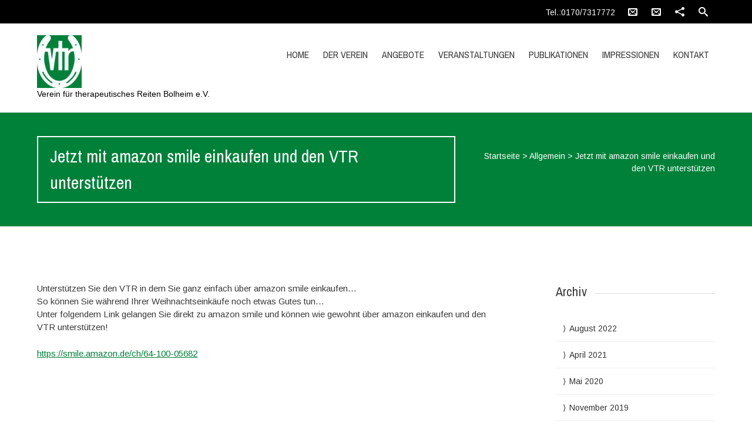

--- FILE ---
content_type: text/html; charset=UTF-8
request_url: http://v-t-r.de/jetzt-mit-amazon-smile-einkaufen-und-den-vtr-unterstuetzen/
body_size: 26400
content:


<!DOCTYPE html>
<html lang="de-DE">
<head>
	
	<!--  Basic Page Needs -->
	<meta charset="UTF-8" />
	<title>Jetzt mit amazon smile einkaufen und den VTR unterstützen  VTR</title>
	<meta name="description" content="">
	<meta name="author" content="">

	<!-- Favicon -->
			<link rel="shortcut icon" href="http://v-t-r.de/wp-content/uploads/2014/06/favicon.ico">
		<link rel="apple-touch-icon" href="http://v-t-r.de/wp-content/uploads/2014/06/favicon.ico" />
	
	<!-- Mobile Specific Meta -->
	<meta name="viewport" content="width=device-width, initial-scale=1, maximum-scale=1">

	<!-- CSS -->
	<link rel="stylesheet" type="text/css" media="all" href="http://v-t-r.de/wp-content/themes/charitas-child/style.css" />
		<link rel="alternate" type="application/rss+xml" title="VTR &raquo; Feed" href="http://v-t-r.de/feed/" />
<link rel="alternate" type="application/rss+xml" title="VTR &raquo; Kommentar-Feed" href="http://v-t-r.de/comments/feed/" />
<link rel="alternate" type="application/rss+xml" title="VTR &raquo; Jetzt mit amazon smile einkaufen und den VTR unterstützen Kommentar-Feed" href="http://v-t-r.de/jetzt-mit-amazon-smile-einkaufen-und-den-vtr-unterstuetzen/feed/" />
		<script type="text/javascript">
			window._wpemojiSettings = {"baseUrl":"http:\/\/s.w.org\/images\/core\/emoji\/72x72\/","ext":".png","source":{"concatemoji":"http:\/\/v-t-r.de\/wp-includes\/js\/wp-emoji-release.min.js?ver=4.3.34"}};
			!function(e,n,t){var a;function o(e){var t=n.createElement("canvas"),a=t.getContext&&t.getContext("2d");return!(!a||!a.fillText)&&(a.textBaseline="top",a.font="600 32px Arial","flag"===e?(a.fillText(String.fromCharCode(55356,56812,55356,56807),0,0),3e3<t.toDataURL().length):(a.fillText(String.fromCharCode(55357,56835),0,0),0!==a.getImageData(16,16,1,1).data[0]))}function i(e){var t=n.createElement("script");t.src=e,t.type="text/javascript",n.getElementsByTagName("head")[0].appendChild(t)}t.supports={simple:o("simple"),flag:o("flag")},t.DOMReady=!1,t.readyCallback=function(){t.DOMReady=!0},t.supports.simple&&t.supports.flag||(a=function(){t.readyCallback()},n.addEventListener?(n.addEventListener("DOMContentLoaded",a,!1),e.addEventListener("load",a,!1)):(e.attachEvent("onload",a),n.attachEvent("onreadystatechange",function(){"complete"===n.readyState&&t.readyCallback()})),(a=t.source||{}).concatemoji?i(a.concatemoji):a.wpemoji&&a.twemoji&&(i(a.twemoji),i(a.wpemoji)))}(window,document,window._wpemojiSettings);
		</script>
		<style type="text/css">
img.wp-smiley,
img.emoji {
	display: inline !important;
	border: none !important;
	box-shadow: none !important;
	height: 1em !important;
	width: 1em !important;
	margin: 0 .07em !important;
	vertical-align: -0.1em !important;
	background: none !important;
	padding: 0 !important;
}
</style>
<link rel='stylesheet' id='fonts-css'  href='http://v-t-r.de/wp-content/themes/charitas-wpl/css/customicons/style.css?ver=4.3.34' type='text/css' media='all' />
<link rel='stylesheet' id='flexslider-css'  href='http://v-t-r.de/wp-content/themes/charitas-wpl/css/flexslider.css?ver=4.3.34' type='text/css' media='all' />
<link rel='stylesheet' id='grid-css'  href='http://v-t-r.de/wp-content/themes/charitas-wpl/css/grid.css?ver=4.3.34' type='text/css' media='all' />
<link rel='stylesheet' id='meanmenu-css'  href='http://v-t-r.de/wp-content/themes/charitas-wpl/css/meanmenu.css?ver=4.3.34' type='text/css' media='all' />
<link rel='stylesheet' id='keyframes-css'  href='http://v-t-r.de/wp-content/themes/charitas-wpl/css/keyframes.css?ver=4.3.34' type='text/css' media='all' />
<script type='text/javascript' src='http://v-t-r.de/wp-includes/js/jquery/jquery.js?ver=1.11.3'></script>
<script type='text/javascript' src='http://v-t-r.de/wp-includes/js/jquery/jquery-migrate.min.js?ver=1.2.1'></script>
<link rel="EditURI" type="application/rsd+xml" title="RSD" href="http://v-t-r.de/xmlrpc.php?rsd" />
<link rel="wlwmanifest" type="application/wlwmanifest+xml" href="http://v-t-r.de/wp-includes/wlwmanifest.xml" /> 
<link rel='prev' title='Herzenssache Projekt: Mit dem Bus zur Reittherapie' href='http://v-t-r.de/herzenssache-projekt-mit-dem-bus-zur-reittherapie/' />
<link rel='next' title='Aktion Helfende Hand der Ostalb Highlanders: 650€ für den VTR' href='http://v-t-r.de/aktion-helfende-hand-der-ostalb-highlanders-650e-fuer-den-vtr/' />
<meta name="generator" content="WordPress 4.3.34" />
<link rel='canonical' href='http://v-t-r.de/jetzt-mit-amazon-smile-einkaufen-und-den-vtr-unterstuetzen/' />
<link rel='shortlink' href='http://v-t-r.de/?p=2520' />

<meta property='og:title' content='Jetzt mit amazon smile einkaufen und den VTR unterstützen' />
<meta property='og:site_name' content='VTR' />
<meta property='og:url' content='http://v-t-r.de/jetzt-mit-amazon-smile-einkaufen-und-den-vtr-unterstuetzen/' />
<meta property='og:type' content='article' />		<style>
		a, a:visited { color: #008139;}

		a:focus, a:active, a:hover { color: #008139; }

		.teaser-page-list, #footer-widget-area, .short-content .buttons, .buttons-download, .event-info, .teaser-page-404, .announce-body, .teaser-page, .tagcloud a, .widget ul li:hover, #searchform #searchsubmit, .nav-next a:hover, .nav-previous a:hover, .progress-percent, .progress-money, .progress-percent .arrow, .progress-money .arrow, .donate_now_bt, .toggle-content-donation, .widget-title .viewall a:hover, .flexslider-news .flex-button-red a:hover, .entry-header-comments .reply a:hover, .share-buttons, #flexslider-gallery-carousel, .menu-language-menu-container ul li a:hover, .menu-language-menu-container ul .current a, ul.nav-menu ul a:hover, .nav-menu ul ul a:hover, #toolbar .tb-list .search-items, #toolbar .tb-list .search a:hover, #toolbar .tb-list .search:hover { background:  #008139;}

		h1,h2,h3,h4,h5,h6, .candidate .name, figure:hover .mask-square, .nav-menu .current_page_item > a, .nav-menu .current_page_ancestor > a, .nav-menu .current-menu-item > a, .nav-menu .current-menu-ancestor > a {color:  #008139;}

		.tagcloud a:hover {color: #008139!important;}

		.nav-next a:hover, .nav-previous a:hover, .toggle-content-donation, .widget-title .viewall a:hover, .flexslider-news .flex-button-red a, .entry-header-comments .reply a:hover {border: 1px solid #008139!important;}

		.flex-active {border-top: 3px solid #008139;}

		.flex-content .flex-button a:hover {background:#008139; }

		.latestnews-body .flex-direction-nav a {background-color: #008139;}

		.entry-content blockquote {border-left: 3px solid #008139;}
		#toolbar, .site-info, #flexslider-gallery-carousel .flex-active-slide, .mean-container .mean-bar, .social-widget-margin a, .social-widget-margin a:visited  {	background: #000000; }
		.flickr-widget-body a:hover {border: 1px solid #000000;;}
	</style>
	<style type="text/css"></style>
</head>
<body class="single single-post postid-2520 single-format-standard">
	<div id="page">

		<!-- Toolbar -->
		<div id="toolbar">
			<div class="container_16">

				<div class="grid_16">
					
					
						 


					<ul class="tb-list">
													<li class="phone"><a href="tel:0170/7317772" >Tel.:0170/7317772</a></li>
						
												
													<li class="contact"><a href="http://v-t-r.de/contact/"><i class="icon-envelope"></i></a></li>
						
													<li class="contact"><a href="mailto:vtr@v-t-r.de"><i class="icon-envelope"></i></a></li>
												
																
																						<li class="share"><a href="#"><i class="icon-share"></i></a>
									<ul class="share-items radius-bottom">
																					<li class="share-item-icon-facebook radius"><a target="_blank" title="Facebook" href="https://www.facebook.com/profile.php?id=100008169883816&ref=ts&fref=ts"><i class="icon-facebook"></i></a></li>
																			</ul>
								</li>
							
						
													<li class="search"><a href="#"><i class="icon-search"></i></a>
								<ul class="search-items radius-bottom">
									<li>
										<div class="search-form">
											<form role="search" method="get" id="searchform" action="http://v-t-r.de/">
												<div>
													<input type="text" value="Search for..." name="s" id="s" onfocus="if(this.value==this.defaultValue)this.value='';" onblur="if(this.value=='')this.value=this.defaultValue;"/>
													<input type="submit" id="searchsubmit" value="Search" />
												</div>
											</form>
										</div>
									</li>
								</ul>
							</li>
						
						
					</ul>
					<div class="clear"></div>
				</div>
			</div>
			<div class="clear"></div>
		</div>
		<!-- /#toolbar -->

		<header id="branding" class="site-header" role="banner">
			<div id="sticky_navigation">
				<div class="container_16">
					<hgroup class="fleft grid_5">
							<h1 id="site-title">
								<a href="http://v-t-r.de/" title="VTR - Verein für therapeutisches Reiten Bolheim e.V." rel="home">
																<img src="http://v-t-r.de/wp-content/uploads/2014/05/vtr_logo-e1401524246992.jpg">
															</a></h1>
								<h2 id="site-description">Verein für therapeutisches Reiten Bolheim e.V.</h2>
					</hgroup>

					<nav role="navigation" class="site-navigation main-navigation grid_11" id="site-navigation">
						<div class="menu-main-menu-container"><ul id="menu-main-menu" class="nav-menu"><li id="menu-item-617" class="menu-item menu-item-type-post_type menu-item-object-page menu-item-617"><a href="http://v-t-r.de/">Home</a></li>
<li id="menu-item-592" class="menu-item menu-item-type-post_type menu-item-object-page menu-item-has-children menu-item-592"><a href="http://v-t-r.de/sample-page-2/">Der Verein</a>
<ul class="sub-menu">
	<li id="menu-item-594" class="menu-item menu-item-type-post_type menu-item-object-page menu-item-594"><a href="http://v-t-r.de/about-us/">Über uns</a></li>
	<li id="menu-item-597" class="menu-item menu-item-type-post_type menu-item-object-page menu-item-597"><a href="http://v-t-r.de/vorstand/">Vorstand</a></li>
	<li id="menu-item-993" class="menu-item menu-item-type-post_type menu-item-object-page menu-item-993"><a href="http://v-t-r.de/mitglied-werden-2/">Mitgliedschaft</a></li>
	<li id="menu-item-596" class="menu-item menu-item-type-post_type menu-item-object-page menu-item-596"><a href="http://v-t-r.de/cause/">Spenden</a></li>
</ul>
</li>
<li id="menu-item-623" class="menu-item menu-item-type-post_type menu-item-object-page menu-item-has-children menu-item-623"><a href="http://v-t-r.de/angebote/">Angebote</a>
<ul class="sub-menu">
	<li id="menu-item-625" class="menu-item menu-item-type-taxonomy menu-item-object-wpl_publications_category menu-item-625"><a href="http://v-t-r.de/publications-category/reittherapie/">Reittherapie</a></li>
	<li id="menu-item-624" class="menu-item menu-item-type-taxonomy menu-item-object-wpl_publications_category menu-item-624"><a href="http://v-t-r.de/publications-category/freizeithaus/">Familienentlastende Dienste</a></li>
</ul>
</li>
<li id="menu-item-544" class="menu-item menu-item-type-custom menu-item-object-custom menu-item-has-children menu-item-544"><a href="#">Veranstaltungen</a>
<ul class="sub-menu">
	<li id="menu-item-595" class="menu-item menu-item-type-post_type menu-item-object-page menu-item-595"><a href="http://v-t-r.de/events/">Bevorstehende Veranstaltungen</a></li>
	<li id="menu-item-591" class="menu-item menu-item-type-post_type menu-item-object-page menu-item-591"><a href="http://v-t-r.de/past-events/">Vergangene Veranstaltungen</a></li>
</ul>
</li>
<li id="menu-item-1002" class="menu-item menu-item-type-post_type menu-item-object-page menu-item-has-children menu-item-1002"><a href="http://v-t-r.de/publications/">Publikationen</a>
<ul class="sub-menu">
	<li id="menu-item-574" class="menu-item menu-item-type-taxonomy menu-item-object-wpl_publications_category menu-item-574"><a href="http://v-t-r.de/publications-category/presseberichte/">Presseberichte</a></li>
	<li id="menu-item-998" class="menu-item menu-item-type-taxonomy menu-item-object-wpl_publications_category menu-item-998"><a href="http://v-t-r.de/publications-category/infomaterial/">Infomaterial</a></li>
	<li id="menu-item-575" class="menu-item menu-item-type-taxonomy menu-item-object-wpl_publications_category menu-item-575"><a href="http://v-t-r.de/publications-category/anmeldungen/">Beitritt</a></li>
</ul>
</li>
<li id="menu-item-602" class="menu-item menu-item-type-post_type menu-item-object-page menu-item-has-children menu-item-602"><a href="http://v-t-r.de/gallery/">Impressionen</a>
<ul class="sub-menu">
	<li id="menu-item-1105" class="menu-item menu-item-type-taxonomy menu-item-object-wpl_gallery_category menu-item-1105"><a title="therapieanlage" href="http://v-t-r.de/gallery-category/therapieanlage/">Therapieanlage</a></li>
	<li id="menu-item-648" class="menu-item menu-item-type-taxonomy menu-item-object-wpl_gallery_category menu-item-648"><a title="spaßhaus" href="http://v-t-r.de/gallery-category/freizeithaus/">Spaßhaus</a></li>
	<li id="menu-item-779" class="menu-item menu-item-type-taxonomy menu-item-object-wpl_gallery_category menu-item-779"><a title="veranstaltungen" href="http://v-t-r.de/gallery-category/veranstaltungen/">Veranstaltungen</a></li>
</ul>
</li>
<li id="menu-item-590" class="menu-item menu-item-type-post_type menu-item-object-page menu-item-has-children menu-item-590"><a href="http://v-t-r.de/contact/">Kontakt</a>
<ul class="sub-menu">
	<li id="menu-item-990" class="menu-item menu-item-type-post_type menu-item-object-page menu-item-990"><a href="http://v-t-r.de/anfahrt/">Anfahrt</a></li>
</ul>
</li>
</ul></div>					</nav>
					
					<!-- Mobile navigation -->
					
					<div class="grid_16 mob-nav"></div>

					<!-- .site-navigation .main-navigation -->
					<div class="clear"></div>
				</div>
			</div>
		</header>
		<!-- #masthead .site-header -->
	
			<div class="item teaser-page-list">
		
		<div class="container_16">
			<aside class="grid_10">
				<h1 class="page-title">Jetzt mit amazon smile einkaufen und den VTR unterstützen</h1>
			</aside>
							<div class="grid_6">
					<div id="rootline">
						<a href="http://v-t-r.de/">Startseite</a> > <a href="http://v-t-r.de/category/allgemein/">Allgemein</a> > <span class="current">Jetzt mit amazon smile einkaufen und den VTR unterstützen</span>	
					</div>
				</div>
						<div class="clear"></div>
		</div>
	</div>


<div id="main" class="site-main container_16">
	<div class="inner">
		<div id="primary" class="grid_11 suffix_1">
				
	<article id="post-2520" class="single post-2520 post type-post status-publish format-standard hentry category-allgemein">
		<div class="entry-content">
						
			<div class="clear"></div>

			<div class="long-description">
				<p>Unterstützen Sie den VTR in dem Sie ganz einfach über amazon smile einkaufen&#8230;<br />
So können Sie während Ihrer Weihnachtseinkäufe noch etwas Gutes tun&#8230;<br />
Unter folgendem Link gelangen Sie direkt zu amazon smile und können wie gewohnt über amazon einkaufen und den VTR unterstützen!</p>
<p><a href="https://smile.amazon.de/ch/64-100-05682">https://smile.amazon.de/ch/64-100-05682</a></p>
<p>&nbsp;</p>
<p>&nbsp;</p>
							</div>

			
			<div class="clear"></div>
			
			<div class="entry-meta-press">
				
								<ul class="share-buttons">
	<li class="share-desc"><i class="icon-share"></i> Share via		<ul class="share-items">
			<li><a class="share-icon-fb" id="fbbutton" onclick="fbwindows('http://www.facebook.com/sharer.php?u=http://v-t-r.de/jetzt-mit-amazon-smile-einkaufen-und-den-vtr-unterstuetzen/'); return false;"><i class="icon-facebook"></i> Facebook</li></a> 
			<li><a class="share-icon-tw" id="twbutton" onClick="twwindows('http://twitter.com/intent/tweet?text=Jetzt mit amazon smile einkaufen und den VTR unterstützen&url=http://v-t-r.de/jetzt-mit-amazon-smile-einkaufen-und-den-vtr-unterstuetzen/'); return false;"><i class="icon-twitter"></i> Twitter</li></a>
			<li><a class="share-icon-pt" id="pinbutton" onClick="pinwindows('http://pinterest.com/pin/create/button/?url=http://v-t-r.de/jetzt-mit-amazon-smile-einkaufen-und-den-vtr-unterstuetzen/&media=');"><i class="icon-pinterest"></i> Pinterest</li></a>
		</ul>
	</li>
</ul>

				<time class="entry-date fleft" datetime="2013-05-22T18:06:36+00:00">
					<i class="icon-calendar"></i> 6. Dezember 2018 ab 10:39				</time>

				<div class="category-i fleft">
					<i class="icon-folder"></i> <a href="http://v-t-r.de/category/allgemein/" rel="category tag">Allgemein</a>				</div>
				
				
				<div class="author-i">
					<i class="icon-user"></i> <a href="http://v-t-r.de/author/elisa/">Elisa Knödler</a>
				</div>
				<div class="clear"></div>
			</div>

		</div>
		<div class="clear"></div>
	</article>

	
<a name="comments"></a>
<div class="comments">
									<div id="respond">
				<header class="page-header"><h1 class="page-_comment-title">Schreibe einen Kommentar   <a rel="nofollow" id="cancel-comment-reply-link" href="/jetzt-mit-amazon-smile-einkaufen-und-den-vtr-unterstuetzen/#respond" style="display:none;">oder lösche deine Antwort</a></h1></header>
									<form action="http://v-t-r.de/wp-comments-post.php" method="post" id="commentform">
																			<p class="comment-notes">Ihre E-Mail-Adresse wird nicht veröffentlicht. Pflichtfelder sind markiert <span class="required"><a>*</a></span></p>							<p class="comment-form-author"><label for="author">Name</label> <span class="required">*</span><input id="author" name="author" type="text" value="" size="30" aria-required='true' /></p>
<p class="comment-form-email"><label for="email">E-Mail-Adresse</label> <span class="required">*</span><input id="email" name="email" type="text" value="" size="30" aria-required='true' /></p>
<p class="comment-form-url"><label for="url">Webseite</label><input id="url" name="url" type="text" value="" size="30" /></p>
												<p class="comment-form-comment"><label for="comment">Kommentar</label><textarea id="comment" name="comment" cols="45" rows="8" aria-required="true"></textarea></p>												<p class="form-submit">
							<input name="submit" type="submit" id="submit" value="Kommentar senden" />
							<input type='hidden' name='comment_post_ID' value='2520' id='comment_post_ID' />
<input type='hidden' name='comment_parent' id='comment_parent' value='0' />
						</p>
											</form>
							</div><!-- #respond -->
						</div>
<!-- end #comments -->
			</div><!-- #content -->

		
<div id="secondary" class="grid_4 widget-area" role="complementary">
			<aside id="archives" class="widget">
			<div class="widget-title">	<h3>Archiv</h3>
			<div class="right-corner"></div></div>
			<ul>
					<li><a href='http://v-t-r.de/2022/08/'>August 2022</a></li>
	<li><a href='http://v-t-r.de/2021/04/'>April 2021</a></li>
	<li><a href='http://v-t-r.de/2020/05/'>Mai 2020</a></li>
	<li><a href='http://v-t-r.de/2019/11/'>November 2019</a></li>
	<li><a href='http://v-t-r.de/2019/10/'>Oktober 2019</a></li>
	<li><a href='http://v-t-r.de/2019/09/'>September 2019</a></li>
	<li><a href='http://v-t-r.de/2019/07/'>Juli 2019</a></li>
	<li><a href='http://v-t-r.de/2019/06/'>Juni 2019</a></li>
	<li><a href='http://v-t-r.de/2019/03/'>März 2019</a></li>
	<li><a href='http://v-t-r.de/2019/02/'>Februar 2019</a></li>
	<li><a href='http://v-t-r.de/2018/12/'>Dezember 2018</a></li>
	<li><a href='http://v-t-r.de/2018/11/'>November 2018</a></li>
	<li><a href='http://v-t-r.de/2018/10/'>Oktober 2018</a></li>
	<li><a href='http://v-t-r.de/2018/08/'>August 2018</a></li>
	<li><a href='http://v-t-r.de/2018/06/'>Juni 2018</a></li>
	<li><a href='http://v-t-r.de/2018/05/'>Mai 2018</a></li>
	<li><a href='http://v-t-r.de/2018/03/'>März 2018</a></li>
	<li><a href='http://v-t-r.de/2018/02/'>Februar 2018</a></li>
	<li><a href='http://v-t-r.de/2017/12/'>Dezember 2017</a></li>
	<li><a href='http://v-t-r.de/2017/11/'>November 2017</a></li>
	<li><a href='http://v-t-r.de/2017/10/'>Oktober 2017</a></li>
	<li><a href='http://v-t-r.de/2017/09/'>September 2017</a></li>
	<li><a href='http://v-t-r.de/2017/07/'>Juli 2017</a></li>
	<li><a href='http://v-t-r.de/2017/05/'>Mai 2017</a></li>
	<li><a href='http://v-t-r.de/2017/03/'>März 2017</a></li>
	<li><a href='http://v-t-r.de/2017/02/'>Februar 2017</a></li>
	<li><a href='http://v-t-r.de/2017/01/'>Januar 2017</a></li>
	<li><a href='http://v-t-r.de/2016/12/'>Dezember 2016</a></li>
	<li><a href='http://v-t-r.de/2016/11/'>November 2016</a></li>
	<li><a href='http://v-t-r.de/2016/10/'>Oktober 2016</a></li>
	<li><a href='http://v-t-r.de/2016/09/'>September 2016</a></li>
	<li><a href='http://v-t-r.de/2016/07/'>Juli 2016</a></li>
	<li><a href='http://v-t-r.de/2016/06/'>Juni 2016</a></li>
	<li><a href='http://v-t-r.de/2016/05/'>Mai 2016</a></li>
	<li><a href='http://v-t-r.de/2016/01/'>Januar 2016</a></li>
	<li><a href='http://v-t-r.de/2015/12/'>Dezember 2015</a></li>
	<li><a href='http://v-t-r.de/2015/11/'>November 2015</a></li>
	<li><a href='http://v-t-r.de/2015/10/'>Oktober 2015</a></li>
	<li><a href='http://v-t-r.de/2015/09/'>September 2015</a></li>
	<li><a href='http://v-t-r.de/2015/07/'>Juli 2015</a></li>
	<li><a href='http://v-t-r.de/2015/05/'>Mai 2015</a></li>
	<li><a href='http://v-t-r.de/2014/12/'>Dezember 2014</a></li>
	<li><a href='http://v-t-r.de/2014/11/'>November 2014</a></li>
	<li><a href='http://v-t-r.de/2014/09/'>September 2014</a></li>
	<li><a href='http://v-t-r.de/2014/07/'>Juli 2014</a></li>
	<li><a href='http://v-t-r.de/2014/06/'>Juni 2014</a></li>
	<li><a href='http://v-t-r.de/2014/05/'>Mai 2014</a></li>
	<li><a href='http://v-t-r.de/2013/09/'>September 2013</a></li>
	<li><a href='http://v-t-r.de/2013/06/'>Juni 2013</a></li>
	<li><a href='http://v-t-r.de/2013/05/'>Mai 2013</a></li>
			</ul>
		</aside>
		<!--aside id="meta" class="widget">
			<div class="widget-title">	<h3>Meta</h3>
			<div class="right-corner"></div></div>
			<ul>
								<li><a href="http://v-t-r.de/wp-login.php">Anmelden</a></li>
							</ul>
		</aside-->
	</div>		<div class="clear"></div>
	</div><!-- #primary -->
</div>	

	
	<div id="footer-widget-area">
		
	<!-- Footer -->
		<footer id="colophon" class="site-footer" role="contentinfo">
			
			<div id="tertiary" class="sidebar-container" role="complementary">
									<div class="container_16">
						
						
											
							<!-- Second Widget Area -->
							<div class="grid_4">
								<aside id="nav_menu-2" class="widget widget_nav_menu"><div class="menu-footer-container"><ul id="menu-footer" class="menu"><li id="menu-item-1145" class="menu-item menu-item-type-post_type menu-item-object-page menu-item-1145"><a href="http://v-t-r.de/impressum/">Impressum</a></li>
<li id="menu-item-2390" class="menu-item menu-item-type-post_type menu-item-object-page menu-item-2390"><a href="http://v-t-r.de/datenschutz/">Datenschutz</a></li>
<li id="menu-item-1144" class="menu-item menu-item-type-post_type menu-item-object-page menu-item-1144"><a href="http://v-t-r.de/haftungsausschluss-disclaimer/">Haftungsausschluss (Disclaimer)</a></li>
</ul></div></aside>							</div>
						
						
						
						<div class="clear"></div>
					</div>
				
			</div>

			<!-- Site Info -->
			<div class="site-info">
				<div class="container_16">
					
					<!-- CopyRight -->
					<div class="grid_8">
						<p class="copy">
							Copyright © 2014 Verein für therapeutisches Reiten Bolheim e.V.						</p>
					</div>
					
					<!-- Design By -->
					<div class="grid_8">
						<p class="designby">
							<!--? php _e('Designed by', 'wplook'); ?  > <a href="http://themeforest.net/item/charitas-foundation-wordpress-theme/5150694< ? php if ( ot_get_option('wpl_affiliate') ) { ? >?ref=< ? php echo ot_get_option('wpl_affiliate'); } else {echo "?ref=wplook";} ? >" title="< ? php _e('WPlook', 'wplook'); ? >" target="_blank">WPlook</a--></p>
					</div>

					<div class="clear"></div>
				</div>
			</div><!-- .site-info -->
		</footer><!-- #colophon .site-footer -->

	</div>
	<!-- /#page -->

	<script>
  (function(i,s,o,g,r,a,m){i['GoogleAnalyticsObject']=r;i[r]=i[r]||function(){
  (i[r].q=i[r].q||[]).push(arguments)},i[r].l=1*new Date();a=s.createElement(o),
  m=s.getElementsByTagName(o)[0];a.async=1;a.src=g;m.parentNode.insertBefore(a,m)
  })(window,document,'script','//www.google-analytics.com/analytics.js','ga');

  ga('create', 'UA-51330481-1', 'v-t-r.de');
  ga('send', 'pageview');

</script>
	<script type='text/javascript' src='http://v-t-r.de/wp-includes/js/comment-reply.min.js?ver=4.3.34'></script>
<script type='text/javascript' src='http://v-t-r.de/wp-content/themes/charitas-wpl/js/base.js?ver=4.3.34'></script>
<script type='text/javascript' src='http://v-t-r.de/wp-content/themes/charitas-wpl/js/jquery.flexslider-min.js?ver=4.3.34'></script>
<script type='text/javascript' src='http://v-t-r.de/wp-content/themes/charitas-wpl/js/jquery.equalHeights.js?ver=4.3.34'></script>
<script type='text/javascript' src='http://v-t-r.de/wp-content/themes/charitas-wpl/js/jquery.meanmenu.js?ver=4.3.34'></script>
<script type='text/javascript' src='http://v-t-r.de/wp-content/themes/charitas-wpl/js/jquery.inview.js?ver=4.3.34'></script>
<script type='text/javascript' src='http://v-t-r.de/wp-content/themes/charitas-wpl/js/jquery.scrollParallax.min.js?ver=4.3.34'></script>
	<script>
	jQuery('.date').each(function() {
	   var text = jQuery(this).text();
	   jQuery(this).text(text.replace('at', 'ab')); 
	});
	jQuery('#rootline').each(function() {
	   var text = jQuery(this).text();
	   jQuery(this).text(text.replace('Gallerien', 'Galerien')); 
	});

	</script>

</body>
</html>

--- FILE ---
content_type: text/javascript
request_url: http://v-t-r.de/wp-content/themes/charitas-wpl/js/base.js?ver=4.3.34
body_size: 4574
content:
jQuery(document).ready(function(){
	"use strict";

	/* Mobile Menu */
	jQuery(document).ready(function () {
		jQuery('header nav.site-navigation').meanmenu();
	});

	/* Flex Slider Teaser */
	jQuery(window).load(function() {
		jQuery('.flexslider').flexslider({
			animation: "fade",
			animationLoop: true,
			controlNav: "thumbnails",
			start: function(slider) {
				jQuery( '.flexslider' ).removeClass('loading');
			}
		});
	});

	/* Featured News Slider */
	jQuery(window).ready(function() {
		jQuery('.flexslider-news').flexslider({
		controlNav: false,
		directionNav:true,
		animationLoop: true,
		animation: "fade",
		useCSS: true,
		smoothHeight: true,
		slideshow: false,
		slideshowSpeed:3000,		
		pauseOnAction: true,
		touch: true,
		animationSpeed: 900,
		start: function(slider) {
				jQuery( '.flexslider-news' ).removeClass('loading');
			}
		});
	});

	/* Gallery Posts Slider */
	jQuery(window).ready(function() {
		
		jQuery('#flexslider-gallery-carousel').flexslider({
			animation: "slide",
			controlNav: false,
			animationLoop: false,
			slideshow: true,
			itemWidth: 150,
			asNavFor: '.flexslider-gallery'
		});

		jQuery('.flexslider-gallery').flexslider({
			animation: "fade",
			controlNav: false,
			animationLoop: false,
			slideshow: false,
			sync: "#flexslider-gallery-carousel",
			start: function(slider) {
				jQuery( '.flexslider-gallery' ).removeClass('loading');
			}
		});

	});

	/* Setting the equal height width  */
	jQuery('#main .candidate').equalHeights(360,600);

	/* Toggle for Causes */
	jQuery(".donate_now").click(function () {
		jQuery(".paymend_detailes").toggle();
	});

	/* Toggle donate*/
	jQuery(".toggle-content-donation .expand-button").click(function() {
		jQuery(this).toggleClass('close').parent('div').find('.expand').slideToggle(250);
	});

	/* Toggle for Events */
	jQuery(".event-address").click(function () {
		jQuery(".event-map").toggle( function() {
			initialize();
		});
	});

	jQuery(".bookplace").click(function () {
		jQuery(".book-your-place").toggle('slow');
	});

	/* Stick the menu */   
	jQuery(function() {
		// grab the initial top offset of the navigation 
		var sticky_navigation_offset_top = jQuery('#sticky_navigation').offset().top+40;
		
		// our function that decides weather the navigation bar should have "fixed" css position or not.
		var sticky_navigation = function(){
			var scroll_top = jQuery(window).scrollTop(); // our current vertical position from the top
			
			// if we've scrolled more than the navigation, change its position to fixed to stick to top, otherwise change it back to relative
			if (scroll_top > sticky_navigation_offset_top) { 
				jQuery('#sticky_navigation').stop(true).animate({ 'padding':'5px 0;','min-height':'60px','opacity' : 0.99 }, 500);
				jQuery('#sticky_navigation').css({'position': 'fixed', 'top':0, 'left':0 });
			} else {
				jQuery('#sticky_navigation').stop(true).animate({ 'padding':'20px 0;','min-height':'60px', 'opacity' : 1}, 100);
				jQuery('#sticky_navigation').css({ 'position': 'relative' }); 
			}
		};
		
		sticky_navigation();

		jQuery(window).scroll(function() {
			sticky_navigation();
		});

	});

	/* Parallax Scroll */
	jQuery(function(){
		/* main background image. moves against the direction of scroll*/
		jQuery('.item').scrollParallax({
			'speed': -0.1
		});
	});

	/* Tabs */
	jQuery('.panes div').hide();
	jQuery(".tabs a:first").addClass("selected");
	jQuery(".tabs_table").each(function(){
			jQuery(this).find('.panes div:first').show();
			jQuery(this).find('a:first').addClass("selected");
	});
	jQuery('.tabs a').click(function(){
			var which = jQuery(this).attr("rel");
			jQuery(this).parents(".tabs_table").find(".selected").removeClass("selected");
			jQuery(this).addClass("selected");
			jQuery(this).parents(".tabs_table").find(".panes").find("div").hide();
			jQuery(this).parents(".tabs_table").find(".panes").find("#"+which).fadeIn(800);
	});

	/* Toggle */
	jQuery(".toggle-content .expand-button").click(function() {
		jQuery(this).toggleClass('close').parent('div').find('.expand').slideToggle(250);
	});

});

// Share buttons
function twwindows(object) {
	window.open( object, "twshare", "height=400,width=550,resizable=1,toolbar=0,menubar=0,status=0,location=0" ) 
}

function fbwindows(object) {
	window.open( object, "fbshare", "height=380,width=660,resizable=0,toolbar=0,menubar=0,status=0,location=0,scrollbars=0" ) 
}

function pinwindows(object) {
	window.open( object, "pinshare", "height=270,width=630,resizable=0,toolbar=0,menubar=0,status=0,location=0,scrollbars=0" )
}

--- FILE ---
content_type: text/plain
request_url: https://www.google-analytics.com/j/collect?v=1&_v=j102&a=451342613&t=pageview&_s=1&dl=http%3A%2F%2Fv-t-r.de%2Fjetzt-mit-amazon-smile-einkaufen-und-den-vtr-unterstuetzen%2F&ul=en-us%40posix&dt=Jetzt%20mit%20amazon%20smile%20einkaufen%20und%20den%20VTR%20unterst%C3%BCtzen%20VTR&sr=1280x720&vp=1280x720&_u=IEBAAAABAAAAACAAI~&jid=1766656206&gjid=836976004&cid=207875248.1770020158&tid=UA-51330481-1&_gid=486454479.1770020158&_r=1&_slc=1&z=299452190
body_size: -283
content:
2,cG-93N849B8EC